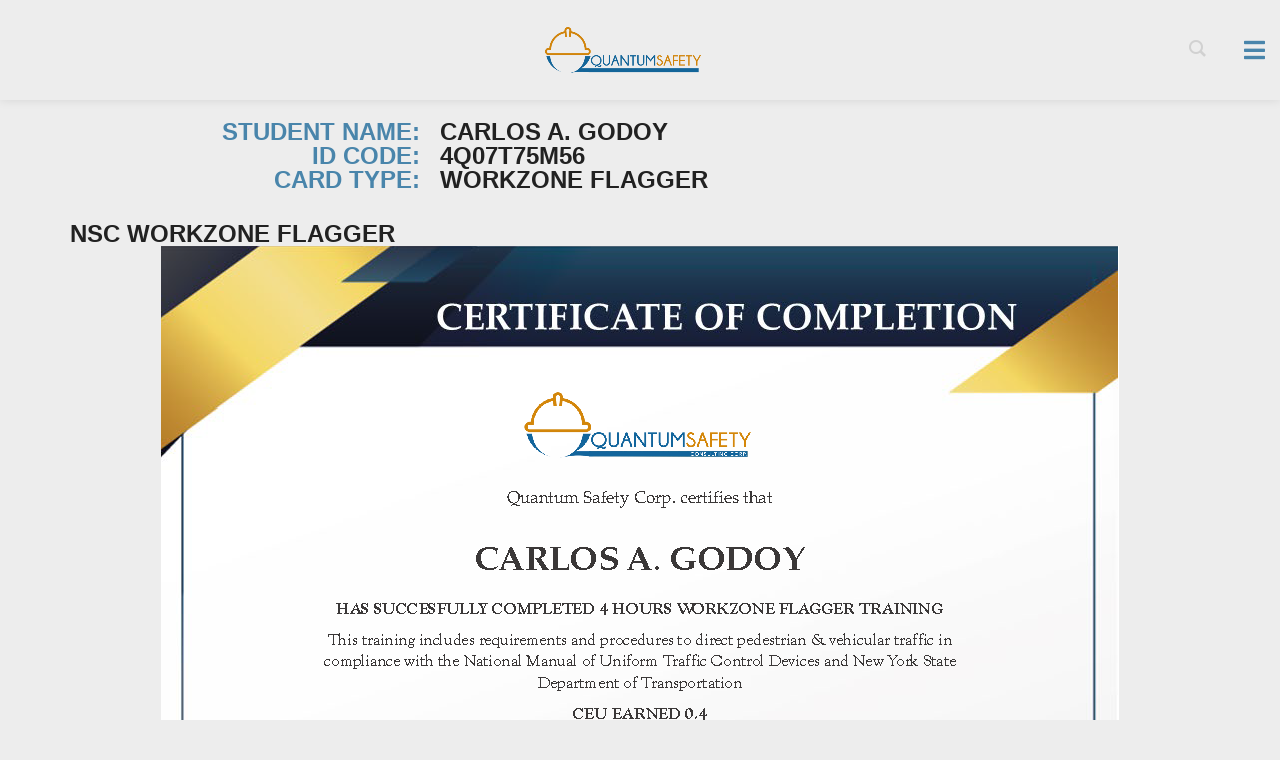

--- FILE ---
content_type: text/html; charset=utf-8
request_url: https://www.google.com/recaptcha/api2/aframe
body_size: 266
content:
<!DOCTYPE HTML><html><head><meta http-equiv="content-type" content="text/html; charset=UTF-8"></head><body><script nonce="CkaqWncoygGmFJcmJ30Hcw">/** Anti-fraud and anti-abuse applications only. See google.com/recaptcha */ try{var clients={'sodar':'https://pagead2.googlesyndication.com/pagead/sodar?'};window.addEventListener("message",function(a){try{if(a.source===window.parent){var b=JSON.parse(a.data);var c=clients[b['id']];if(c){var d=document.createElement('img');d.src=c+b['params']+'&rc='+(localStorage.getItem("rc::a")?sessionStorage.getItem("rc::b"):"");window.document.body.appendChild(d);sessionStorage.setItem("rc::e",parseInt(sessionStorage.getItem("rc::e")||0)+1);localStorage.setItem("rc::h",'1769412285915');}}}catch(b){}});window.parent.postMessage("_grecaptcha_ready", "*");}catch(b){}</script></body></html>

--- FILE ---
content_type: text/css
request_url: https://quantumsafetycorp.com/wp-content/uploads/elementor/css/post-1087.css?ver=1769225587
body_size: 97
content:
.elementor-1087 .elementor-element.elementor-element-2b0d721c{--display:flex;--flex-direction:row;--container-widget-width:initial;--container-widget-height:100%;--container-widget-flex-grow:1;--container-widget-align-self:stretch;--flex-wrap-mobile:wrap;--gap:0px 0px;--row-gap:0px;--column-gap:0px;--flex-wrap:wrap;}.elementor-1087 .elementor-element.elementor-element-2bde8572{--display:flex;--flex-direction:column;--container-widget-width:100%;--container-widget-height:initial;--container-widget-flex-grow:0;--container-widget-align-self:initial;--flex-wrap-mobile:wrap;}.elementor-widget-heading .elementor-heading-title{font-family:var( --e-global-typography-primary-font-family ), Sans-serif;font-weight:var( --e-global-typography-primary-font-weight );}.elementor-1087 .elementor-element.elementor-element-5520eef9{text-align:end;}.elementor-1087 .elementor-element.elementor-element-5520eef9 .elementor-heading-title{color:var( --e-global-color-accent );}.elementor-1087 .elementor-element.elementor-element-1663d43b{text-align:end;}.elementor-1087 .elementor-element.elementor-element-1663d43b .elementor-heading-title{color:var( --e-global-color-accent );}.elementor-1087 .elementor-element.elementor-element-ab4bb8a{text-align:end;}.elementor-1087 .elementor-element.elementor-element-ab4bb8a .elementor-heading-title{color:var( --e-global-color-accent );}.elementor-1087 .elementor-element.elementor-element-3709d5ff{--display:flex;--flex-direction:column;--container-widget-width:100%;--container-widget-height:initial;--container-widget-flex-grow:0;--container-widget-align-self:initial;--flex-wrap-mobile:wrap;}.elementor-1087 .elementor-element.elementor-element-404f76c{text-align:start;}.elementor-1087 .elementor-element.elementor-element-404f76c .elementor-heading-title{color:var( --e-global-color-text );}.elementor-1087 .elementor-element.elementor-element-5acb144f{text-align:start;}.elementor-1087 .elementor-element.elementor-element-5acb144f .elementor-heading-title{color:var( --e-global-color-text );}.elementor-1087 .elementor-element.elementor-element-6e0015a9{text-align:start;}.elementor-1087 .elementor-element.elementor-element-6e0015a9 .elementor-heading-title{color:var( --e-global-color-text );}.elementor-1087 .elementor-element.elementor-element-7bb0ac13{--display:flex;}.elementor-1087 .elementor-element.elementor-element-5c3f2f63 .elementor-heading-title{color:var( --e-global-color-text );}.elementor-widget-image .widget-image-caption{font-family:var( --e-global-typography-text-font-family ), Sans-serif;font-weight:var( --e-global-typography-text-font-weight );}.elementor-1087 .elementor-element.elementor-element-11daddef{--display:flex;--flex-direction:row;--container-widget-width:initial;--container-widget-height:100%;--container-widget-flex-grow:1;--container-widget-align-self:stretch;--flex-wrap-mobile:wrap;--justify-content:flex-start;}.elementor-1087 .elementor-element.elementor-element-af03053 .elementor-heading-title{color:var( --e-global-color-accent );}.elementor-1087 .elementor-element.elementor-element-5d834096{text-align:start;}.elementor-1087 .elementor-element.elementor-element-5d834096 .elementor-heading-title{color:var( --e-global-color-text );}@media(min-width:768px){.elementor-1087 .elementor-element.elementor-element-2bde8572{--width:33.3333%;}.elementor-1087 .elementor-element.elementor-element-3709d5ff{--width:33.3333%;}}@media(max-width:767px){.elementor-1087 .elementor-element.elementor-element-2b0d721c{--flex-direction:row;--container-widget-width:calc( ( 1 - var( --container-widget-flex-grow ) ) * 100% );--container-widget-height:100%;--container-widget-flex-grow:1;--container-widget-align-self:stretch;--flex-wrap-mobile:wrap;--justify-content:space-around;--align-items:center;--flex-wrap:nowrap;}.elementor-1087 .elementor-element.elementor-element-2bde8572{--flex-direction:column;--container-widget-width:100%;--container-widget-height:initial;--container-widget-flex-grow:0;--container-widget-align-self:initial;--flex-wrap-mobile:wrap;}}

--- FILE ---
content_type: text/css
request_url: https://quantumsafetycorp.com/wp-content/uploads/groovy/preset_1052.css?ver=6df667089c4005558312450a681c9cb1
body_size: 4453
content:
.gm-navbar {z-index: 9999 !important}.gm-main-menu-wrapper {z-index: 9999 !important}.gm-navigation-drawer, gm-second-nav-drawer {z-index: 10023 !important}.gm-navbar--style-3 .gm-toolbar {z-index: 10011 !important}.gm-navbar--style-5 .gm-toolbar {z-index: 10011 !important}.gm-navbar .gm-toolbar .wpml-ls {z-index: 10011 !important}@media (min-width: 1024px) {.gm-navbar .gm-logo {z-index: 10011 !important}}@media (min-width: 1024px) {.gm-navbar .gm-menu-btn--expanded, .gm-burger {z-index: 10017 !important}}.gm-search__fullscreen-container {z-index: 10023 !important}.gm-dropdown-overlay {z-index: 9996 !important}@media (min-width: 1024px) {.gm-main-menu-wrapper .gm-navbar-nav > li > .gm-anchor, .gm-main-menu-wrapper .gm-navbar-nav .gm-dropdown-menu .gm-menu-item__link:after {border-bottom: 1px solid rgba(234, 234, 234, 1);}}@media (min-width: 1024px) {.gm-inner .gm-container {height: 100px;}.gm-navbar:not(.gm-navbar-sticky-toggle) .gm-inner {min-height: 100px;}}.gm-wrapper {max-width: 2000px}.gm-padding {max-width: 2000px; margin-right: auto; margin-left: auto;}@media (min-width: 1024px) {.gm-navbar .gm-logo {flex-grow: 1; justify-content: center;}}@media (min-width: 1024px) {.gm-main-menu-wrapper.gm-navigation-drawer--open {transform: translate3d(0, 0, 0) !important;}}@media (min-width: 1024px) {.gm-main-menu-wrapper.gm-navigation-drawer--right {transform: translate3d(300px, 0, 0);}.gm-main-menu-wrapper {right: 0; left: auto;}.gm-main-menu-wrapper .gm-dropdown-menu-wrapper {right: 100% !important; left: auto !important;}.gm-main-menu-wrapper .gm-navbar-nav > li > .gm-anchor .gm-caret i {transform: rotate(90deg);}.gm-search {padding-left: 20px; padding-right: 20px; flex-shrink: 0;}.gm-minicart {padding-left: 20px; padding-right: 20px; flex-shrink: 0;}.gm-main-menu-wrapper .gm-cart-counter {right: -15px;}.gm-dropdown-menu .gm-caret i {transform: rotate(180deg);}[dir='rtl'] .gm-dropdown-menu .gm-caret i {transform: none;}}@media (min-width: 1024px) {.gm-navbar .gm-minicart, .gm-navbar .gm-search {padding-left: 6px; padding-right: 6px; cursor: pointer;}}@media (min-width: 1024px) {.gm-navigation-drawer--right.gm-navigation-drawer--open ~ .gm-nav-content-wrapper {transform: translate3d(-300px, 0, 0);}}@media (min-width: 1024px) {.gm-navbar ~ .gm-main-menu-wrapper {background-color: rgba(217, 217, 217, 1)}}@media (min-width: 1024px) {.gm-navbar ~ .gm-main-menu-wrapper {backdrop-filter: blur(2px);}}@media (min-width: 1024px) {.gm-navbar ~ .gm-main-menu-wrapper .gm-dropdown-menu--lvl-1 {background-color: rgba(237, 237, 237, 1)}}@media (min-width: 1024px) {.gm-navbar ~ .gm-main-menu-wrapper .gm-dropdown-menu:not(.gm-dropdown-menu--lvl-1) {background-color: rgba(253, 252, 252, 1)}}@media (min-width: 1024px) {.gm-navbar .gm-container {padding-right: 15px; padding-left: 15px;}.gm-navbar .gm-toolbar .gm-container {padding-top: 0px; padding-right: 15px; padding-bottom: 0px; padding-left: 15px; flex: 1 100%;}.gm-navbar ~ .gm-main-menu-wrapper {position: fixed; z-index: 9999; width: 300px; justify-content: center;}.gm-navbar .gm-toolbar {box-sizing: content-box;}.gm-navbar ~ .gm-main-menu-wrapper #gm-main-menu {flex: 1 100%;}.gm-navbar ~ .gm-main-menu-wrapper .gm-navbar-nav {flex-direction: column;}.gm-navbar ~ .gm-main-menu-wrapper .gm-navbar-nav .gm-menu-item {position: static;}.gm-navbar ~ .gm-main-menu-wrapper .gm-navbar-nav > .gm-menu-item {padding-right: 53px; padding-left: 53px;}.gm-navbar ~ .gm-main-menu-wrapper .gm-navbar-nav > li > .gm-anchor {padding: 7px 0;}.gm-navbar ~ .gm-main-menu-wrapper .gm-menu-item__link {position: relative;}.gm-navbar ~ .gm-main-menu-wrapper .gm-dropdown-menu .gm-menu-item {padding-right: 0; padding-left: 0;}.gm-navbar ~ .gm-main-menu-wrapper .gm-dropdown-menu .gm-menu-item__link {padding-right: 32px; padding-left: 32px;}.gm-navbar ~ .gm-main-menu-wrapper .gm-dropdown-menu .groovy-menu-wim-wrap {padding-right: 32px; padding-left: 32px;}.gm-navbar ~ .gm-main-menu-wrapper .gm-dropdown-menu .gm-menu-item__link::after {position: absolute; right: 32px; bottom: 0; left: 32px; content: "";}.gm-navbar ~ .gm-main-menu-wrapper .gm-actions {position: fixed; bottom: 100px; z-index: 999; justify-content: center;}.gm-navbar ~ .gm-main-menu-wrapper .gm-actions > div:nth-of-type(n+2) {border-left-width: 1px; border-left-style: solid;}.gm-navbar ~ .gm-main-menu-wrapper .gm-minicart {margin: 0; text-align: center;}.gm-navbar ~ .gm-main-menu-wrapper .gm-minicart > a, .gm-navbar ~ .gm-main-menu-wrapper .gm-search > i {padding: 0; line-height: 1;}.gm-navbar ~ .gm-main-menu-wrapper .gm-minicart-icon-wrapper i, .gm-navbar ~ .gm-main-menu-wrapper .gm-search > i {display: block; padding-bottom: 15px; line-height: 1;}.gm-navbar ~ .gm-main-menu-wrapper .gm-search {text-align: center; transition: height 0.2s, line-height 0.2s;}.gm-navbar ~ .gm-main-menu-wrapper .gm-minicart__txt, .gm-navbar ~ .gm-main-menu-wrapper .gm-search__txt {display: block; text-transform: uppercase; font-weight: 700; line-height: 1;}.gm-navbar ~ .gm-main-menu-wrapper .gm-dropdown-menu {top: 0; bottom: 0; display: flex; flex-direction: column; width: 100%; height: 100%; justify-content: center;}.gm-navbar ~ .gm-main-menu-wrapper .gm-dropdown-menu-wrapper {width: 100%; height: 100%;}.gm-navbar .gm-toolbar-bg {position: absolute; top: 0; left: 0; width: 100%; height: 100%; transition: opacity 0.2s; z-index: -1;}.gm-navbar.gm-navbar ~ .gm-main-menu-wrapper .attachment-menu-thumb {display: none;}.gm-main-menu-wrapper {display: none;}.gm-navbar .gm-menu-btn {display: flex;}.gm-navbar .gm-logo a img {transition: height 0.2s, line-height 0.2s;}.gm-navbar ~ .gm-navbar-animated {transition: transform cubic-bezier(0.7, 0, 0.3, 1) 377ms, width cubic-bezier(0.7, 0, 0.3, 1) 377ms;}.gm-navbar ~ .gm-navbar-animated.gm-navigation-drawer--delay {transition: transform cubic-bezier(0.7, 0, 0.3, 1) 400ms 17ms;}.gm-nav-content-wrapper {transition: transform cubic-bezier(0.7, 0, 0.3, 1) 400ms;}.gm-navbar.gm-navbar--style-2 ~ .gm-main-menu-wrapper .gm-dropdown-menu-wrapper {z-index: -1;}}body:not(.admin-bar) .gm-navbar ~ .gm-main-menu-wrapper {top: 0; height: 100vh;}@media (max-width: 782px) {.admin-bar .gm-navbar ~ .gm-main-menu-wrapper {top: 46px; height: calc(100vh - 46px);}}@media (min-width: 783px) {.admin-bar .gm-navbar ~ .gm-main-menu-wrapper {top: 32px; height: calc(100vh - 32px);}}.gm-navbar ~ .gm-main-menu-wrapper .gm-actions > div:nth-of-type(n+2) {border-color: rgba(90, 90, 90, 1)}@media (min-width: 1024px) {.gm-navbar .gm-logo {margin: 0px 0px 0px 80px;}}@media (min-width: 1024px) {.gm-main-menu-wrapper .gm-menu-btn-close-drawer {padding: 0px 27px 0px 0px;}}@media (min-width: 1024px) {.gm-main-menu-wrapper .gm-menu-btn-close-drawer {display: flex; flex-wrap: nowrap; flex-direction: row; align-content: center; justify-content: flex-end; flex: 0; width: 100%;}}@media (min-width: 1024px) {.gm-navbar ~ .gm-main-menu-wrapper #gm-main-menu {flex: 1 100%; width: 100%; display: flex; flex-direction: column; flex-wrap: nowrap; justify-content: center; align-items: stretch;}.gm-navbar ~ .gm-main-menu-wrapper {flex-wrap: nowrap; flex-direction: column;}}@media (min-width: 1024px) {.gm-navbar ~ .gm-main-menu-wrapper > #gm-main-menu, .gm-navbar ~ .gm-main-menu-wrapper .gm-dropdown-menu, .gm-navbar ~ .gm-main-menu-wrapper {padding-top: 32px; justify-content: flex-start;}}@media (min-width: 1024px) {.gm-dropdown-with-scrollbar ~ .gm-main-menu-wrapper .gm-dropdown-menu .ps__rail-y {top: 0 !important;}.gm-dropdown-with-scrollbar ~ .gm-main-menu-wrapper .gm-dropdown-menu .ps__thumb-y {border-radius: 2px;}}@media (min-width: 1024px) {.gm-dropdown-appearance-slide-from-right ~ .gm-main-menu-wrapper .gm-dropdown > .gm-dropdown-menu-wrapper {transition: transform .28s ease-in-out 0s, -webkit-transform .28s ease-in-out 0s; transform: translateX(50%);}.gm-dropdown-appearance-slide-from-right ~ .gm-main-menu-wrapper .gm-dropdown.gm-open > .gm-dropdown-menu-wrapper {visibility: visible; transform: translateX(0); opacity: 1;}.gm-navbar.gm-navbar--style-2.gm-dropdown-appearance-slide-from-right ~ .gm-main-menu-wrapper .gm-menu-item--lvl-0:not(.gm-open) > .gm-dropdown-menu-wrapper {transform: translateX(50px);}}@media (min-width: 1024px) {.gm-navbar ~ .gm-main-menu-wrapper {width: 350px;}}@media (min-width: 1024px) {.gm-main-menu-wrapper.gm-navigation-drawer--right {transform: translate3d(350px, 0, 0);}}@media (min-width: 1024px) {.gm-menu-btn-close-drawer .hamburger {padding: 0; cursor: pointer; justify-content: center; padding: 0; min-width: 24px; max-height: 24px;}.gm-menu-btn-close-drawer .hamburger .hamburger-box, .gm-menu-btn-close-drawer .hamburger .hamburger-inner, .gm-menu-btn-close-drawer .hamburger .hamburger-inner::after, .gm-menu-btn-close-drawer .hamburger .hamburger-inner::before {width: 24px;}.gm-menu-btn-close-drawer .hamburger .hamburger-box {height: 24px;}.gm-menu-btn-close-drawer .gm-menu-btn__inner {font-size: 24px;}}@media (min-width: 1024px) {.gm-menu-btn-close-drawer .hamburger .hamburger-inner, .gm-menu-btn-close-drawer .hamburger .hamburger-inner::after, .gm-menu-btn-close-drawer .hamburger .hamburger-inner::before {height: 5px;}}@media (min-width: 1024px) {.gm-menu-btn-close-drawer .hamburger .hamburger-inner, .gm-menu-btn-close-drawer .hamburger .hamburger-inner::after, .gm-menu-btn-close-drawer .hamburger .hamburger-inner::before {background-color: rgba(104, 104, 104, 1);}.gm-menu-btn-close-drawer .gm-menu-btn__inner {color: rgba(104, 104, 104, 1);}}@media (min-width: 1024px) {.gm-menu-btn-close-drawer .hamburger {background-color: rgba(0, 0, 0, 0);}.gm-menu-btn-close-drawer .gm-menu-btn__inner {background-color: rgba(0, 0, 0, 0);}}@media (min-width: 1024px) {.gm-main-menu-wrapper #gm-main-menu .gm-dropdown-menu-wrapper {max-width: 230px}.gm-main-menu-wrapper #gm-main-menu .gm-dropdown-menu-wrapper .gm-dropdown-menu {width: 230px}}.gm-navbar ~ .gm-main-menu-wrapper .gm-navbar-nav > li.current-menu-item > .gm-anchor, .gm-navbar ~ .gm-main-menu-wrapper .gm-navbar-nav > li.current-menu-ancestor > .gm-anchor, .gm-navbar ~ .gm-main-menu-wrapper .gm-navbar-nav > li.current-page-ancestor > .gm-anchor, .gm-navbar ~ .gm-main-menu-wrapper .gm-navbar-nav > li.current-menu-parent > .gm-anchor, .gm-navbar ~ .gm-main-menu-wrapper .gm-navbar-nav > .menu-item > .gm-anchor:hover, .gm-navbar ~ .gm-main-menu-wrapper .gm-navbar-nav > .menu-item.gm-open > .gm-anchor {color: rgba(73, 133, 171, 1) !important}.gm-navbar ~ .gm-main-menu-wrapper .gm-navbar-nav > .menu-item > .gm-anchor:hover {color: rgba(215, 169, 96, 1) !important;}@media (min-width: 1024px) {.gm_action__visibility__mobile {display: none !important;}}@media (max-width: 1023px) {.gm_action__visibility__desktop {display: none !important;}}.gm-dropdown-menu, .gm-minicart-dropdown {transition: all 0.17s;}@media (min-width: 1024px) {.gm-navbar--shadow-tiny.gm-navbar--has-shadow:not(.gm-navbar-sticky-toggle) .gm-inner {box-shadow: 0 0 10px 0 rgba(0, 0, 0, 0.1);}.gm-navbar--shadow-medium.gm-navbar--has-shadow:not(.gm-navbar-sticky-toggle) .gm-inner {box-shadow: 0 3px 15px 0 rgba(0, 0, 0, 0.1);}.gm-navbar--shadow-large.gm-navbar--has-shadow:not(.gm-navbar-sticky-toggle) .gm-inner {box-shadow: 0 8px 30px 10px rgba(0, 0, 0, 0.1);}.gm-navbar--shadow-deep.gm-navbar--has-shadow:not(.gm-navbar-sticky-toggle) .gm-inner {box-shadow: 0px 5px 15px 3px rgba(0, 0, 0, 0.1), 0 3px 4px 2px rgba(0, 0, 0, 0.1);}}@media (min-width: 1024px) {.gm-navbar--shadow-dropdown-tiny.gm-navbar--has-shadow-dropdown .gm-dropdown-menu, .gm-navbar--shadow-dropdown-tiny.gm-navbar--has-shadow-dropdown ~ .gm-main-menu-wrapper .gm-dropdown-menu {box-shadow: inset -3px 0 6px 0 rgba(0, 0, 0, 0.1);}.gm-navbar--shadow-dropdown-medium.gm-navbar--has-shadow-dropdown .gm-dropdown-menu, .gm-navbar--shadow-dropdown-medium.gm-navbar--has-shadow-dropdown ~ .gm-main-menu-wrapper .gm-dropdown-menu {box-shadow: inset -5px 0 10px 0px rgba(0, 0, 0, 0.1);}.gm-navbar--shadow-dropdown-large.gm-navbar--has-shadow-dropdown .gm-dropdown-menu, .gm-navbar--shadow-dropdown-large.gm-navbar--has-shadow-dropdown ~ .gm-main-menu-wrapper .gm-dropdown-menu {box-shadow: inset -20px 0px 20px 2px rgba(0, 0, 0, 0.1), -2px 0 4px 1px rgba(0, 0, 0, 0.1);}.gm-navbar--shadow-dropdown-deep.gm-navbar--has-shadow-dropdown .gm-dropdown-menu:not(.gm-dropdown-menu--lvl-1), .gm-navbar--shadow-dropdown-deep.gm-navbar--has-shadow-dropdown ~ .gm-main-menu-wrapper .gm-dropdown-menu:not(.gm-dropdown-menu--lvl-1) {box-shadow: inset -70px 0 20px -60px rgba(0, 0, 0, 0.1), -2px 0 10px 3px rgba(0, 0, 0, 0.1);}}.gm-navbar, .gm-main-menu-wrapper, .gm-navigation-drawer {font-family: inherit}.gm-navbar:not(.gm-navbar-sticky-toggle) .gm-inner-bg, .gm-padding {background-color: rgba(237, 237, 237, 1)}@media (min-width: 1024px) {.gm-padding {padding-top: 100px}}@media (max-width: 1023px) {.gm-padding {padding-top: 70px}}.gm-navbar:not(.gm-navbar-sticky-toggle) .gm-inner {border-bottom-color: rgba(0, 0, 0, 0); border-bottom-width: 0px}.gm-navbar ~ .gm-main-menu-wrapper .gm-menu-item__icon, .gm-navbar .gm-main-menu-wrapper .gm-menu-item__icon, .gm-toolbar-nav-container .gm-menu-item__icon {margin-right: 8px;}.gm-main-menu-wrapper .gm-navbar-nav .gm-menu-item__icon {display: none}@media (min-width: 1024px) {.gm-main-menu-wrapper .gm-navbar-nav > .gm-dropdown:not(.mega-gm-dropdown) .gm-dropdown-menu {min-width: 230px}}@media (min-width: 1024px) {.gm-navbar #gm-toolbar .gm-toolbar-social-link:hover {color: rgba(215, 169, 96, 1) !important}.gm-navbar .gm-main-menu-wrapper .gm-actions .gm-toolbar-social-link:hover {color: rgba(215, 169, 96, 1) !important}}@media (min-width: 1024px) {.gm-navbar:not(.gm-navbar-sticky-toggle) .gm-logo__img-default {display: flex;}}@media (min-width: 1024px) {.gm-navbar:not(.gm-navbar-sticky-toggle) .gm-logo__img-alt {display: none;}}@media (min-width: 1024px) {.gm-main-menu-wrapper .gm-minicart-icon-wrapper > i, .gm-navbar .gm-menu-actions-wrapper > .gm-minicart > .gm-minicart-link > i {font-size: 17px}}@media (max-width: 1023px) {.gm-main-menu-wrapper .gm-minicart-icon-wrapper > i, .gm-navigation-drawer--mobile .gm-minicart .gm-icon {font-size: 17px}}@media (min-width: 1024px) {.gm-main-menu-wrapper .gm-minicart-icon-wrapper > i, .gm-main-menu-wrapper .gm-minicart-icon-wrapper > .gm-minicart__txt {color: rgba(90, 90, 90, 1)}}@media (min-width: 1024px) {.gm-minicart-dropdown {background-color: rgba(255, 255, 255, 1) !important;}}@media (min-width: 1024px) {.gm-main-menu-wrapper .gm-minicart-dropdown .woocommerce-mini-cart-item, .woocommerce-mini-cart__empty-message, .gm-minicart, .woocommerce-mini-cart__total {color: rgba(111, 111, 111, 1) !important;}.gm-main-menu-wrapper .gm-minicart-dropdown .woocommerce-mini-cart-item a {color: inherit !important;}}@media (min-width: 1024px) {.gm-main-menu-wrapper .gm-minicart-dropdown .checkout {color: rgba(255, 255, 255, 1) !important;}}@media (min-width: 1024px) {.gm-main-menu-wrapper .gm-minicart-dropdown .checkout:hover {color: rgba(255, 255, 255, 1) !important;}}@media (min-width: 1024px) {.gm-main-menu-wrapper .gm-minicart-dropdown .checkout {font-size: 14px !important;}}@media (min-width: 1024px) {.gm-main-menu-wrapper .gm-minicart-dropdown .checkout {font-weight: 700 !important;}}@media (min-width: 1024px) {.gm-main-menu-wrapper .gm-minicart-dropdown .checkout {background-color: rgba(204, 32, 59, 1) !important;}}@media (min-width: 1024px) {.gm-main-menu-wrapper .gm-minicart-dropdown .checkout:hover {background-color: rgba(186, 23, 48, 1) !important;}}@media (min-width: 1024px) {.gm-main-menu-wrapper .gm-minicart-dropdown .checkout {border-style: solid !important;}}@media (min-width: 1024px) {.gm-main-menu-wrapper .gm-minicart-dropdown .checkout {border-width: 1px !important;}}@media (min-width: 1024px) {.gm-main-menu-wrapper .gm-minicart-dropdown .checkout {border-color: rgba(204, 32, 59, 1) !important;}}@media (min-width: 1024px) {.gm-main-menu-wrapper .gm-minicart-dropdown .checkout:hover {border-color: rgba(204, 32, 59, 1) !important;}}@media (min-width: 1024px) {.gm-main-menu-wrapper .gm-minicart-dropdown a.button:first-of-type {color: rgba(204, 32, 59, 1) !important;}}@media (min-width: 1024px) {.gm-main-menu-wrapper .gm-minicart-dropdown a.button:first-of-type:hover {color: rgba(204, 32, 59, 1) !important;}}@media (min-width: 1024px) {.gm-main-menu-wrapper .gm-minicart-dropdown a.button:first-of-type {font-size: 14px !important;}}@media (min-width: 1024px) {.gm-main-menu-wrapper .gm-minicart-dropdown a.button:first-of-type {font-weight: 700 !important;}}@media (min-width: 1024px) {.gm-main-menu-wrapper .gm-minicart-dropdown a.button:first-of-type {background-color: rgba(255, 255, 255, 1) !important;}}@media (min-width: 1024px) {.gm-main-menu-wrapper .gm-minicart-dropdown a.button:first-of-type:hover {background-color: rgba(255, 242, 244, 1) !important;}}@media (min-width: 1024px) {.gm-main-menu-wrapper .gm-minicart-dropdown a.button:first-of-type {border-style: solid !important;}}@media (min-width: 1024px) {.gm-main-menu-wrapper .gm-minicart-dropdown a.button:first-of-type {border-width: 1px !important;}}@media (min-width: 1024px) {.gm-main-menu-wrapper .gm-minicart-dropdown a.button:first-of-type {border-color: rgba(204, 32, 59, 1) !important;}}@media (min-width: 1024px) {.gm-main-menu-wrapper .gm-minicart-dropdown a.button:first-of-type:hover {border-color: rgba(204, 32, 59, 1) !important;}}.gm-cart-counter {border-radius: 50% 50% 50% 0;}.gm-cart-counter {background-color: rgba(215, 169, 96, 1);}.gm-cart-counter {color: rgba(255, 255, 255, 1);}@media (min-width: 1024px) {.gm-main-menu-wrapper .gm-minicart > a {padding-left: 15px;}.gm-navbar--align-right .gm-minicart-dropdown {right: auto; left: -15px;}.gm-main-menu-wrapper .gm-minicart__txt {display: none;}}@media (min-width: 1024px) {.gm-main-menu-wrapper .gm-search > i, .gm-navbar .gm-menu-actions-wrapper > .gm-search > i {font-size: 17px}}@media (max-width: 1023px) {.gm-search > .gm-icon {font-size: 17px}}@media (min-width: 1024px) {.gm-search:not(.fullscreen) .gm-search-wrapper {position: absolute; top: 100%; right: 0; width: 350px; padding: 15px 20px; transition: opacity ease 0.3s, visibility ease 0.3s; border-right: 4px solid #93cb52; border-top-left-radius: 4px; border-bottom-left-radius: 4px; background-color: #fff; box-shadow: 0 0 5px rgba(0, 1, 0, 0.3);}.gm-main-menu-wrapper .gm-search {cursor: pointer;}.gm-main-menu-wrapper .gm-search > i {padding-left: 15px; padding-right: 13px;}.gm-navbar--align-right .gm-search-wrapper {right: auto; left: -15px;}}@media (min-width: 1024px) {.gm-main-menu-wrapper .gm-search > i, .gm-main-menu-wrapper .gm-search > .gm-search__txt {color: rgba(90, 90, 90, 1)}}.gm-navigation-drawer .gm-search {color: rgba(90, 90, 90, 1)}.gm-search__fullscreen-container {background-color: rgba(0, 0, 0, 0.8)}.gm-search__fullscreen-container .gm-search__close svg {fill: rgba(255, 255, 255, 1)}.gm-search__fullscreen-container .gm-search-btn {color: rgba(255, 255, 255, 1) !important}.gm-search:not(.fullscreen) .gm-search-btn {color: rgba(255, 255, 255, 1) !important}.gm-search__fullscreen-container .gm-search-btn:hover {color: rgba(255, 255, 255, 1) !important}.gm-search:not(.fullscreen) .gm-search-btn:hover {color: rgba(255, 255, 255, 1) !important}.gm-search:not(.fullscreen) .gm-search-wrapper {background: rgba(255, 255, 255, 1)}.gm-search__fullscreen-container .gm-search__input[type="text"] {background: rgba(255, 255, 255, 0) !important;}.gm-search__fullscreen-container .gm-search-btn {background: rgba(255, 255, 255, 0) !important;}.gm-search:not(.fullscreen) .gm-search__input {background: rgba(255, 255, 255, 0) !important;}.gm-search__fullscreen-container .gm-search__input[type="text"] {color: rgba(255, 255, 255, 1) !important;}.gm-search__fullscreen-container .gm-search__alpha {color: rgba(255, 255, 255, 1) !important;}.gm-search:not(.fullscreen) .gm-search__input {color: rgba(255, 255, 255, 1) !important;}.gm-search:not(.fullscreen) .gm-search-wrapper {border-right: 4px solid rgba(215, 169, 96, 1)}.gm-search__fullscreen-container .gm-search__input[type="text"] {border-bottom: 4px solid rgba(215, 169, 96, 1) !important; border-top: none !important; border-left: none !important; border-right: none !important;}.gm-search__fullscreen-container .gm-search-btn {border-bottom: 4px solid rgba(215, 169, 96, 1) !important; border-top: none !important; border-left: none !important; border-right: none !important;}.gm-search:not(.fullscreen) .gm-search-btn {background: rgba(57, 59, 63, 1)}.gm-search:not(.fullscreen) .gm-search-btn:hover {background: rgba(130, 23, 141, 1)}@media (min-width: 1024px) {.gm-main-menu-wrapper #gm-main-menu .gm-navbar-nav > .menu-item > .gm-anchor {color: rgba(90, 90, 90, 1)}}@media (min-width: 1024px) {.gm-navbar:not(.gm-navbar-sticky-toggle) .gm-main-menu-wrapper .gm-nav-inline-divider {background-color: rgba(90, 90, 90, 1)}.gm-navbar--has-divider .gm-navbar-nav > li:not(:last-of-type) > .gm-anchor {position: relative;}.gm-navbar--has-divider .gm-navbar-nav > li:not(:last-of-type) > .gm-anchor::before {position: absolute; width: 1px; height: 30px; opacity: 0.25; content: ""; top: 50%; right: 0; transform: translateY(-50%);}.gm-navbar.gm-navbar--has-divider:not(.gm-navbar-sticky-toggle) .gm-main-menu-wrapper .gm-navbar-nav > li:not(:last-of-type) > .gm-anchor::before {background-color: rgba(90, 90, 90, 1)}}@media (min-width: 1024px) {.gm-main-menu-wrapper #gm-main-menu .gm-navbar-nav .gm-dropdown-menu .gm-menu-item__link {color: rgba(110, 110, 111, 1)}}@media (min-width: 1024px) {.gm-main-menu-wrapper #gm-main-menu .gm-navbar-nav .gm-dropdown-menu .gm-menu-item__link:hover {color: rgba(73, 133, 171, 1) !important}.gm-main-menu-wrapper #gm-main-menu .gm-navbar-nav .gm-dropdown-menu .gm-mega-menu-title-item > .gm-mega-menu__item__title:hover .gm-anchor:not(.gm-anchor--empty) .gm-menu-item__txt {color: rgba(73, 133, 171, 1)}}@media (min-width: 1024px) {.gm-main-menu-wrapper #gm-main-menu .gm-navbar-nav .gm-dropdown-menu li.current-menu-ancestor > .gm-menu-item__link, .gm-main-menu-wrapper #gm-main-menu .gm-navbar-nav .gm-dropdown-menu li.current-page-ancestor > .gm-menu-item__link, .gm-main-menu-wrapper #gm-main-menu .gm-navbar-nav .gm-dropdown-menu li.current-menu-item > .gm-menu-item__link {color: rgba(215, 169, 96, 1)}.gm-main-menu-wrapper #gm-main-menu .gm-navbar-nav .gm-dropdown-menu .gm-mega-menu__item.current-menu-ancestor > .gm-mega-menu__item__title .gm-menu-item__txt, .gm-main-menu-wrapper #gm-main-menu .gm-navbar-nav .gm-dropdown-menu .gm-mega-menu__item.current-page-ancestor > .gm-mega-menu__item__title .gm-menu-item__txt, .gm-main-menu-wrapper #gm-main-menu .gm-navbar-nav .gm-dropdown-menu .gm-mega-menu__item.current-menu-item > .gm-mega-menu__item__title .gm-menu-item__txt {color: rgba(215, 169, 96, 1)}}@media (min-width: 1024px) {.gm-main-menu-wrapper .gm-mega-menu__item__title, .gm-main-menu-wrapper .gm-mega-menu__item__title .gm-menu-item__txt {color:rgba(110, 110, 111, 1)}}.gm-navigation-drawer {background-color: rgba(255, 255, 255, 1);}.gm-mobile-submenu-style-slider .gm-navbar-nav .gm-dropdown-menu-wrapper {background-color: rgba(255, 255, 255, 1);}.gm-navigation-drawer .gm-anchor, .gm-navigation-drawer .gm-mega-menu__item__title, .gm-navigation-drawer--mobile .gm-navbar-nav .gm-dropdown-menu-title {color: rgba(90, 90, 90, 1) !important}.gm-navigation-drawer .gm-anchor, .gm-navigation-drawer .gm-mega-menu__item__title {border-bottom: 1px solid rgba(90, 90, 90, 1)}.gm-navigation-drawer .gm-divider--vertical {border-color: rgba(90, 90, 90, 1)}@media (max-width: 1023px) {.gm-navbar .gm-logo > a {position: absolute; margin: 0px 0px 0px 0px;}}@media (max-width: 1023px) {.gm-navbar .gm-container .gm-logo {flex-grow: 1; justify-content: space-around;}}@media (max-width: 1023px) {.gm-navigation-drawer .gm-search, .gm-navigation-drawer .gm-minicart {color: rgb(90, 90, 90, 1) !important;}}.gm-navigation-drawer .gm-anchor:hover, .gm-navigation-drawer li.current-menu-parent > .gm-anchor, .gm-navigation-drawer li.current-menu-item > .gm-anchor {color: rgba(73, 133, 171, 1) !important}.gm-navigation-drawer--mobile {max-width:250px; width: calc( 100% - 0px );}.gm-navigation-drawer--mobile {overflow: visible;}.gm-navigation-drawer--mobile .gm-burger {position: absolute;}.gm-navigation-drawer--mobile.gm-navigation-drawer--right .gm-burger {right: calc( 100% + 16px );}.gm-navigation-drawer--mobile.gm-navigation-drawer--left .gm-burger {left: calc( 100% + 16px );}.gm-navigation-drawer--open.gm-navigation-drawer--right .gm-burger {right: calc( 100% + 4px );}.gm-navigation-drawer--open.gm-navigation-drawer--left .gm-burger {left: calc( 100% + 4px );}@media (max-width: 1023px) {.gm-navigation-drawer--mobile .gm-menu-btn-close-mobile-drawer {padding: 40px 0px 12px 0px;}}@media (max-width: 1023px) {.gm-navigation-drawer--mobile .gm-menu-btn-close-mobile-drawer {display: flex; flex-wrap: nowrap; flex-direction: row; align-content: center; justify-content: flex-end; flex: 0; width: 100%;}}@media (max-width: 1023px) {.gm-menu-btn-close-mobile-drawer .hamburger {padding: 0; cursor: pointer; justify-content: center; padding: 0; min-width: 24px;}.gm-menu-btn-close-mobile-drawer .hamburger .hamburger-box, .gm-menu-btn-close-mobile-drawer .hamburger .hamburger-inner, .gm-menu-btn-close-mobile-drawer .hamburger .hamburger-inner::after, .gm-menu-btn-close-mobile-drawer .hamburger .hamburger-inner::before {width: 24px;}.gm-menu-btn-close-mobile-drawer .hamburger .hamburger-box {height: 24px;}.gm-menu-btn-close-mobile-drawer .gm-menu-btn__inner {font-size: 24px;}}@media (max-width: 1023px) {.gm-menu-btn-close-mobile-drawer .hamburger .hamburger-inner, .gm-menu-btn-close-mobile-drawer .hamburger .hamburger-inner::after, .gm-menu-btn-close-mobile-drawer .hamburger .hamburger-inner::before {height: 5px;}}@media (max-width: 1023px) {.gm-menu-btn-close-mobile-drawer .hamburger .hamburger-inner, .gm-menu-btn-close-mobile-drawer .hamburger .hamburger-inner::after, .gm-menu-btn-close-mobile-drawer .hamburger .hamburger-inner::before {background-color: rgba(73, 133, 171, 1);}.gm-menu-btn-close-mobile-drawer .gm-menu-btn__inner {color: rgba(73, 133, 171, 1);}}@media (max-width: 1023px) {.gm-menu-btn-close-mobile-drawer .hamburger {background-color: rgba(0, 0, 0, 0);}.gm-menu-btn-close-mobile-drawer .gm-menu-btn__inner {background-color: rgba(0, 0, 0, 0);}}@media (max-width: 1023px) {.gm-anchor, .gm-mega-menu__item__title {padding:9px 0;}.gm-navigation-drawer .gm-caret {position: absolute; right: 0; height: 38px; top: auto; padding: calc( 9px + 3px ) 0 9px 18px; min-width: 50px;}.gm-navigation-drawer .gm-dropdown > .gm-anchor {position: relative;}.gm-navigation-drawer .gm-dropdown > .gm-anchor .gm-menu-item__txt-wrapper {padding-right: 50px;}}.gm-navigation-drawer--mobile.gm-navigation-drawer--right {transform: translate3d(calc( 100% ), 0, 0); right: 0}.gm-navigation-drawer--mobile.gm-navigation-drawer--right.gm-navigation-drawer--open ~ .gm-nav-content-wrapper {transform: translate3d(calc( -100% ), 0, 0);}@media (max-width: 1023px) {.gm-navigation-drawer .gm-dropdown > .gm-anchor .gm-menu-item__txt-wrapper {padding-right: 0;}}@media (max-width: 1023px) {.gm-navigation-drawer .gm-anchor .gm-menu-item__txt-wrapper, .gm-navigation-drawer .gm-mega-menu__item__title .gm-menu-item__txt-wrapper {    margin-right: unset;}.gm-navigation-drawer .gm-menu-item > .gm-anchor, .gm-mobile-submenu-style-slider .gm-navbar-nav .gm-dropdown-menu-wrapper .gm-dropdown-menu-title {justify-content: center;}}@media (max-width: 1023px) {.gm-hide-on-mobile {display: none;}.gm-hide-on-mobile-by-option {display: none !important;}}@media (max-width: 1023px) {.gm-inner .gm-container {height: 70px;}}@media (max-width: 1023px) {.gm-navigation-drawer--mobile .gm-navbar-nav > .gm-menu-item > .gm-anchor, .gm-navigation-drawer--mobile .gm-navbar-nav .gm-dropdown-menu-title {font-size: 16px}}@media (max-width: 1023px) {.gm-navigation-drawer--mobile .gm-navbar-nav > .gm-menu-item > .gm-anchor, .gm-navigation-drawer--mobile .gm-navbar-nav .gm-dropdown-menu-title {text-transform: uppercase}}@media (max-width: 1023px) {.gm-navigation-drawer--mobile .gm-dropdown-menu .gm-anchor {font-size: 16px}}@media (max-width: 1023px) {.gm-navigation-drawer--mobile .gm-dropdown-menu .gm-anchor {text-transform: uppercase}}@media (min-width: 1024px) {.gm-main-menu-wrapper .gm-navbar-nav > li > .gm-anchor {font-size: 18px}}@media (min-width: 1024px) {.gm-main-menu-wrapper .gm-menu-item__link {font-size: 16px}}@media (min-width: 1024px) {.gm-main-menu-wrapper .gm-navbar-nav > li > .gm-anchor {text-transform: uppercase}}@media (min-width: 1024px) {.gm-main-menu-wrapper .gm-menu-item__link {text-transform: uppercase}}@media (min-width: 1024px) {.gm-main-menu-wrapper .gm-mega-menu__item__title, .gm-main-menu-wrapper .gm-mega-menu__item__title .gm-menu-item__txt {text-transform: uppercase}}@media (min-width: 1024px) {.gm-main-menu-wrapper .gm-mega-menu__item__title, .gm-main-menu-wrapper .gm-mega-menu__item__title .gm-menu-item__txt {font-size: 18px}}#lang_sel_click {display: none}@media (max-width: 1023px) {.gm-navbar .gm-logo {flex: 1 1; justify-content: flex-start;}}@media (max-width: 1023px) {.gm-navbar .gm-logo {transition: opacity 0.2s 0.18s;}.gm-navbar .gm-menu-actions-wrapper {transition: opacity 0.2s 0.18s, all 0.2s;}.gm-drawer--open .gm-logo, .gm-drawer--open .gm-menu-actions-wrapper {opacity: 0; }}@media (min-width: 1024px) {.gm-burger {display: none;}}@media (max-width: 1023px) {.gm-burger {display: block;}}@media (min-width: 1024px) {.gm-menu-btn__inner {color: rgba(73, 133, 171, 1);}.gm-menu-actions-wrapper a.gm-minicart-link {color: rgba(73, 133, 171, 1) !important;}}@media (min-width: 1024px) {.gm-menu-btn__inner {font-size: 24px;}}@media (min-width: 1024px) {.gm-menu-btn__inner {background-color: rgba(0, 0, 0, 0);}}@media (max-width: 1023px) {.gm-menu-btn__inner {color: rgba(73, 133, 171, 1);}.gm-menu-actions-wrapper .gm-search > .gm-icon {color: rgba(73, 133, 171, 1);}.gm-menu-actions-wrapper a {color: rgba(73, 133, 171, 1);}.gm-menu-actions-wrapper a.gm-minicart-link {color: rgba(73, 133, 171, 1) !important;}.gm-burger .hamburger-inner, .gm-burger .hamburger-inner::after, .gm-burger .hamburger-inner::before {background-color: rgba(73, 133, 171, 1);}.gm-burger.hamburger.is-active .hamburger-inner, .gm-burger.hamburger.is-active .hamburger-inner::after, .gm-burger.hamburger.is-active .hamburger-inner::before {background-color: rgba(73, 133, 171, 1);}}@media (max-width: 1023px) {.gm-navbar .gm-menu-actions-wrapper .gm-minicart {display: none;}}@media (min-width: 1024px) {.gm-navbar .gm-menu-actions-wrapper > .gm-minicart {display: none;}}@media (max-width: 1023px) {.gm-menu-btn__inner, .gm-navbar .gm-menu-actions-wrapper .gm-minicart .gm-icon {font-size: 24px;}.gm-navbar .gm-menu-actions-wrapper .gm-search > .gm-icon {font-size: 24px;}.gm-burger .hamburger-box, .gm-burger .hamburger-inner, .gm-burger .hamburger-inner::after, .gm-burger .hamburger-inner::before {width: 24px;}.gm-burger .hamburger-box {height: 24px;}}@media (max-width: 1023px) {.gm-menu-btn__inner, .gm-burger {background-color: rgba(0, 0, 0, 0);}}@media (max-width: 1023px) {.gm-menu-btn__inner, .gm-burger {padding: 0;}}@media (max-width: 1023px) {.gm-menu-btn__inner, .gm-burger {border: 0px solid rgba(0, 0, 0, 0);}}@media (min-width: 1024px) {.gm-main-menu-wrapper .gm-mega-menu__item:not(:last-of-type) > .gm-dropdown-menu-wrapper > ul::after {border-right: 1px solid rgba(255, 255, 255, 0);}}.gm-navbar .gm-toolbar-socials-list__item {border: none!important}@media (min-width: 1024px) {.gm-navbar .gm-logo > a img {height: 46px}}@media (max-width: 1023px) {.gm-navbar .gm-logo > a img {height: 44px}}@media (max-width: 1023px) {.gm-navbar:not(.gm-navbar-sticky-toggle) .gm-logo__img-mobile {display: flex;}}@media (max-width: 1023px) {.gm-navbar:not(.gm-navbar-sticky-toggle) .gm-logo__img-mobile-alt {display: none;}}@media (min-width: 1024px) {.gm-navbar .grid {flex-basis: 0; flex-grow: 1; max-width: 100%;}.gm-navbar .grid-5 {max-width: 5%; flex: 0 0 5%;}.gm-navbar .grid-10 {max-width: 10%; flex: 0 0 10%;}.gm-navbar .grid-11 {max-width: 11.11111%; flex: 0 0 11.11111%;}.gm-navbar .grid-12 {max-width: 12.5%; flex: 0 0 12.5%;}.gm-navbar .grid-14 {max-width: 14.28571%; flex: 0 0 14.28571%;}.gm-navbar .grid-15 {max-width: 15%; flex: 0 0 15%;}.gm-navbar .grid-16 {max-width: 16.66666%; flex: 0 0 16.66666%;}.gm-navbar .grid-20 {max-width: 20%; flex: 0 0 20%;}.gm-navbar .grid-25 {max-width: 25%; flex: 0 0 25%;}.gm-navbar .grid-30 {max-width: 30%; flex: 0 0 30%;}.gm-navbar .grid-35 {max-width: 35%; flex: 0 0 35%;}.gm-navbar .grid-40 {max-width: 40%; flex: 0 0 40%;}.gm-navbar .grid-45 {max-width: 45%; flex: 0 0 45%;}.gm-navbar .grid-50 {max-width: 50%; flex: 0 0 50%;}.gm-navbar .grid-55 {max-width: 55%; flex: 0 0 55%;}.gm-navbar .grid-60 {max-width: 60%; flex: 0 0 60%;}.gm-navbar .grid-65 {max-width: 65%; flex: 0 0 65%;}.gm-navbar .grid-70 {max-width: 70%; flex: 0 0 70%;}.gm-navbar .grid-75 {max-width: 75%; flex: 0 0 75%;}.gm-navbar .grid-80 {max-width: 80%; flex: 0 0 80%;}.gm-navbar .grid-85 {max-width: 85%; flex: 0 0 85%;}.gm-navbar .grid-90 {max-width: 90%; flex: 0 0 90%;}.gm-navbar .grid-95 {max-width: 95%; flex: 0 0 95%;}.gm-navbar .grid-33 {max-width: 33.33333%; flex: 0 0 33.33333%;}.gm-navbar .grid-66 {max-width: 66.66667%; flex: 0 0 66.66667%;}.gm-navbar .grid-100 {max-width: 100%; flex: 0 0 100%;}.gm-navbar .attachment-menu-thumb, .gm-main-menu-wrapper .attachment-menu-thumb {position: fixed; z-index: 99999; top: 0; display: none; max-width: none; opacity: 0; transition: opacity 0.2s 0.5s;}.gm-navbar:not(.gm-navbar--align-right) .attachment-menu-thumb {left: calc(100% - 30px);}.gm-navbar.gm-navbar--align-right .attachment-menu-thumb {right: 100%;}.gm-menu-item.gm-has-featured-img:hover .attachment-menu-thumb {display: block;}[dir='rtl'] .gm-caret i {transform: rotate(180deg);}.gm-caret {padding-left: 5px}}@media (max-width: 1023px) {.gm-navbar .mobile-grid {flex-basis: 0; flex-grow: 1; max-width: 100%;}.gm-navbar .mobile-grid-5 {max-width: 5%; flex: 0 0 5%;}.gm-navbar .mobile-grid-10 {max-width: 10%; flex: 0 0 10%;}.gm-navbar .mobile-grid-11 {max-width: 11.11111%; flex: 0 0 11.11111%;}.gm-navbar .mobile-grid-12 {max-width: 12.5%; flex: 0 0 12.5%;}.gm-navbar .mobile-grid-14 {max-width: 14.28571%; flex: 0 0 14.28571%;}.gm-navbar .mobile-grid-15 {max-width: 15%; flex: 0 0 15%;}.gm-navbar .mobile-grid-16 {max-width: 16.66666%; flex: 0 0 16.66666%;}.gm-navbar .mobile-grid-20 {max-width: 20%; flex: 0 0 20%;}.gm-navbar .mobile-grid-25 {max-width: 25%; flex: 0 0 25%;}.gm-navbar .mobile-grid-30 {max-width: 30%; flex: 0 0 30%;}.gm-navbar .mobile-grid-35 {max-width: 35%; flex: 0 0 35%;}.gm-navbar .mobile-grid-40 {max-width: 40%; flex: 0 0 40%;}.gm-navbar .mobile-grid-45 {max-width: 45%; flex: 0 0 45%;}.gm-navbar .mobile-grid-50 {max-width: 50%; flex: 0 0 50%;}.gm-navbar .mobile-grid-55 {max-width: 55%; flex: 0 0 55%;}.gm-navbar .mobile-grid-60 {max-width: 60%; flex: 0 0 60%;}.gm-navbar .mobile-grid-65 {max-width: 65%; flex: 0 0 65%;}.gm-navbar .mobile-grid-70 {max-width: 70%; flex: 0 0 70%;}.gm-navbar .mobile-grid-75 {max-width: 75%; flex: 0 0 75%;}.gm-navbar .mobile-grid-80 {max-width: 80%; flex: 0 0 80%;}.gm-navbar .mobile-grid-85 {max-width: 85%; flex: 0 0 85%;}.gm-navbar .mobile-grid-90 {max-width: 90%; flex: 0 0 90%;}.gm-navbar .mobile-grid-95 {max-width: 95%; flex: 0 0 95%;}.gm-navbar .mobile-grid-33 {max-width: 33.33333%; flex: 0 0 33.33333%;}.gm-navbar .mobile-grid-66 {max-width: 66.66667%; flex: 0 0 66.66667%;}.gm-navbar .mobile-grid-100 {max-width: 100%; flex: 0 0 100%;}.gm-toolbar-bg {position: absolute; top: 0; left: 0; width: 100%; height: 100%; transition: opacity 0.2s; z-index: -1;}.gm-container {padding-right: 15px; padding-left: 15px; flex-wrap: wrap;}.attachment-menu-thumb {display: none;}.gm-dropdown-menu--background {background-image: none !important;}.gm-menu-btn {display: flex;}.gm-caret {padding-left: 15px}.gm-main-menu-wrapper .gm-dropdown-submenu .gm-caret i {transform: rotate(90deg)}[dir='rtl'] .gm-main-menu-wrapper .gm-dropdown-submenu .gm-caret i {transform: rotate(-90deg)}[dir='rtl'] .gm-navigation-drawer .gm-dropdown-toggle.gm-menu-item__link .gm-caret i {transform: rotate(-90deg)}}@media (max-width: 1023px) {.gm-main-menu-wrapper {display: none !important;}}@media (max-width: 1023px) {.gm-navigation-drawer--mobile .gm-mobile-menu-container {margin-top: 35px;}}@media (max-width: 1023px) {.gm-navigation-drawer--mobile .gm-dropdown-menu-wrapper {padding-left: 0;}.gm-navigation-drawer--mobile .gm-dropdown-menu-wrapper .gm-menu-item > .gm-anchor {padding-left: 15px;}.gm-navigation-drawer--mobile .gm-dropdown .gm-anchor .gm-caret i.fa-angle-down {transform: rotate(270deg);}.gm-navigation-drawer--mobile .gm-dropdown .gm-anchor .gm-caret i.fa-angle-right {transform: rotate(0deg);}.gm-navigation-drawer--mobile .gm-dropdown .gm-dropdown-menu-title .gm-caret i.fa-angle-down {transform: rotate(90deg);}.gm-navigation-drawer--mobile .gm-dropdown .gm-dropdown-menu-title .gm-caret i.fa-angle-right {transform: rotate(180deg);}}@media (max-width: 1023px) {.gm-navigation-drawer--mobile .gm-dropdown-menu-wrapper::before {content: ""; display: block; height: 35px;}}@media (max-width: 1023px) {.gm-mobile-submenu-style-slider .gm-navbar-nav .gm-dropdown-menu-wrapper .gm-dropdown-menu-title {background-color: rgba(222, 222, 222, 1);}.gm-navigation-drawer--mobile .gm-dropdown-menu-wrapper::before {background-color: rgba(222, 222, 222, 1);}}@media (max-width: 1023px) {.gm-mobile-submenu-style-slider .gm-dropdown-menu-wrapper .gm-dropdown-menu-title, .gm-mobile-submenu-style-slider .gm-dropdown-menu-wrapper .gm-dropdown-menu-title .gm-caret {height: 50px;}.gm-mobile-submenu-style-slider .gm-dropdown-menu-wrapper .gm-dropdown-menu-title .gm-caret {padding-left: 5px;}}.gm-burger .hamburger-inner, .gm-burger .hamburger-inner::after, .gm-burger .hamburger-inner::before {height: 3px;}@media (max-width: 1023px) {.gm-burger.gm-burger--float .hamburger-inner, .gm-burger.gm-burger--float .hamburger-inner::after, .gm-burger.gm-burger--float .hamburger-inner::before {background-color: rgba(73, 133, 171, 1);}}@media (max-width: 1023px) {.gm-burger.gm-burger--float .hamburger-box, .gm-burger.gm-burger--float .hamburger-inner, .gm-burger.gm-burger--float .hamburger-inner::after, .gm-burger.gm-burger--float .hamburger-inner::before {width: 24px;}.gm-burger.gm-burger--float .hamburger-box {height: 24px;}}@media (max-width: 1023px) {.gm-burger.gm-burger--float {background-color: rgba(0, 0, 0, 0);}}@media (min-width: 1024px) {.gm-menu-btn .gm-menu-btn--text {display: none;}}@media (min-width: 1024px) {.gm-menu-btn-second .gm-menu-btn--text {display: none;}}@media (max-width: 1023px) {.gm-menu-btn--text {display: none;}}@media (min-width: 1024px) {.gm-navbar-sticky-toggle .gm-logo__img-default, .gm-navbar-sticky-toggle .gm-logo__img-alt {display: none;}}.gm-navbar-sticky:not(.gm-navbar-sticky-toggle) .gm-main-menu-wrapper {top: 0 !important;}@media (min-width: 1024px) {.gm-navbar-sticky-toggle .gm-logo__img-sticky {display: flex;}}@media (min-width: 1024px) {.gm-navbar-sticky-toggle .gm-logo__img-sticky-alt {display: none;}}@media (min-width: 1024px) {.gm-navbar-sticky-toggle .gm-logo > a > img {height: undefinedpx}}@media (max-width: 1023px) {.gm-navbar-sticky-toggle .gm-logo__img-sticky-mobile {display: flex;}}@media (max-width: 1023px) {.gm-navbar-sticky-toggle .gm-logo__img-sticky-alt-mobile {display: none;}}@media (max-width: 1023px) {.gm-navbar-sticky-toggle .gm-logo > a > img {height: undefinedpx}}